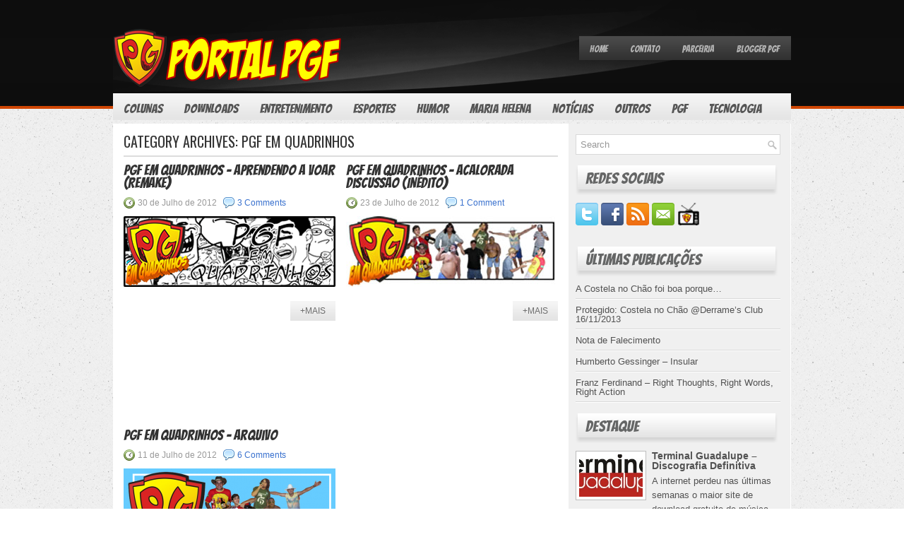

--- FILE ---
content_type: text/html; charset=UTF-8
request_url: http://portalpgf.com/category/pgf/pgfquadrinhos/
body_size: 56572
content:
 <!DOCTYPE html PUBLIC "-//W3C//DTD XHTML 1.0 Transitional//EN" "http://www.w3.org/TR/xhtml1/DTD/xhtml1-transitional.dtd"><html xmlns="http://www.w3.org/1999/xhtml" lang="pt-PT" xmlns:fb="http://www.facebook.com/2008/fbml" xmlns:og="http://opengraphprotocol.org/schema/">
<head profile="http://gmpg.org/xfn/11">
<meta http-equiv="Content-Type" content="text/html; charset=UTF-8" />
<title>PGF Em Quadrinhos | Portal PGF</title>
<link rel="stylesheet" href="http://portalpgf.com/wordpress/wp-content/themes/SuvZone/lib/css/reset.css" type="text/css" media="screen, projection" />
<link rel="stylesheet" href="http://portalpgf.com/wordpress/wp-content/themes/SuvZone/lib/css/defaults.css" type="text/css" media="screen, projection" />
<!--[if lt IE 8]><link rel="stylesheet" href="http://portalpgf.com/wordpress/wp-content/themes/SuvZone/lib/css/ie.css" type="text/css" media="screen, projection" /><![endif]-->

<link rel="stylesheet" href="http://portalpgf.com/wordpress/wp-content/themes/SuvZone/style.css" type="text/css" media="screen, projection" />

<link rel="alternate" type="application/rss+xml" title="Feed de categorias Portal PGF &raquo; PGF em Quadrinhos" href="http://portalpgf.com/category/pgf/pgfquadrinhos/feed/" />
<link rel='stylesheet' id='fbSEOStylesheet-css'  href='http://portalpgf.com/wordpress/wp-content/plugins/seo-facebook-comments/assets/fbseo-style.css?ver=3.9.40' type='text/css' media='all' />
<link rel='stylesheet' id='fbSEOwpcomments-css'  href='http://portalpgf.com/wordpress/wp-content/plugins/seo-facebook-comments/assets/wpcomments.css?ver=3.9.40' type='text/css' media='all' />
<script type='text/javascript' src='http://portalpgf.com/wordpress/wp-includes/js/jquery/jquery.js?ver=1.11.0'></script>
<script type='text/javascript' src='http://portalpgf.com/wordpress/wp-includes/js/jquery/jquery-migrate.min.js?ver=1.2.1'></script>
<script type='text/javascript' src='http://portalpgf.com/wordpress/wp-content/themes/SuvZone/lib/js/superfish.js?ver=3.9.40'></script>
<link rel="EditURI" type="application/rsd+xml" title="RSD" href="http://portalpgf.com/wordpress/xmlrpc.php?rsd" />
<link rel="wlwmanifest" type="application/wlwmanifest+xml" href="http://portalpgf.com/wordpress/wp-includes/wlwmanifest.xml" /> 

<link rel="shortcut icon" href="http://portalpgf.com/wordpress/wp-content/uploads/2012/07/favicon.ico" type="image/x-icon" />
<link rel="alternate" type="application/rss+xml" title="Portal PGF RSS Feed" href="http://portalpgf.com/feed/" />
<link rel="pingback" href="http://portalpgf.com/wordpress/xmlrpc.php" />

<!-- All in One SEO Pack 2.0.2 by Michael Torbert of Semper Fi Web Design[385,424] -->
<link rel="canonical" href="http://portalpgf.com/category/pgf/pgfquadrinhos/" />
<!-- /all in one seo pack -->

<meta property="og:image" content="http://portalpgf.com/wordpress/wp-content/uploads/2012/07/pgfQuadrinhos-150x100.png" />


</head>

<body class="archive category category-pgfquadrinhos category-21">

<script type="text/javascript">

  var _gaq = _gaq || [];
  _gaq.push(['_setAccount', 'UA-33478013-1']);
  _gaq.push(['_trackPageview']);

  (function() {
    var ga = document.createElement('script'); ga.type = 'text/javascript'; ga.async = true;
    ga.src = ('https:' == document.location.protocol ? 'https://ssl' : 'http://www') + '.google-analytics.com/ga.js';
    var s = document.getElementsByTagName('script')[0]; s.parentNode.insertBefore(ga, s);
  })();

</script>


<div id="wrapper">

<div id="container">

    <div id="header">
    
        <div class="logo">
         
            <a href="http://portalpgf.com"><img src="http://portalpgf.com/wordpress/wp-content/uploads/2012/07/logoPortal.png" alt="Portal PGF" title="Portal PGF" /></a>
         
        </div><!-- .logo -->

        <div class="header-right">
                            <div class="clearfix">
                    			        <div class="menu-primary-container">
			<ul class="menus menu-primary">
                <li ><a href="http://portalpgf.com">Home</a></li>
				<li class="page_item page-item-9"><a href="http://portalpgf.com/contato/">Contato</a></li>
<li class="page_item page-item-13"><a href="http://portalpgf.com/parceiria/">Parceiria</a></li>
<li class="page_item page-item-15"><a href="http://portalpgf.com/blogger-pgf/">Blogger PGF</a></li>
			</ul>
		</div>
                      <!--.primary menu--> 	
                        </div>
                    </div><!-- .header-right -->
        
    </div><!-- #header -->
    
            <div class="clearfix">
            			        <div class="menu-secondary-container">
			<ul class="menus menu-secondary">
					<li class="cat-item cat-item-1"><a href="http://portalpgf.com/category/colunas/" title="Ver todos os artigos arquivados em Colunas">Colunas</a>
<ul class='children'>
	<li class="cat-item cat-item-3"><a href="http://portalpgf.com/category/colunas/colaboradores/" title="Ver todos os artigos arquivados em Colaboradores">Colaboradores</a>
	<ul class='children'>
	<li class="cat-item cat-item-6"><a href="http://portalpgf.com/category/colunas/colaboradores/diego/" title="Ver todos os artigos arquivados em Diego_MH">Diego_MH</a>
</li>
	<li class="cat-item cat-item-10"><a href="http://portalpgf.com/category/colunas/colaboradores/godines/" title="Ver todos os artigos arquivados em Godines">Godines</a>
</li>
	<li class="cat-item cat-item-8"><a href="http://portalpgf.com/category/colunas/colaboradores/jeffao/" title="Ver todos os artigos arquivados em Jeffão">Jeffão</a>
</li>
	<li class="cat-item cat-item-29"><a href="http://portalpgf.com/category/colunas/colaboradores/leo/" title="Ver todos os artigos arquivados em Leo">Leo</a>
</li>
	<li class="cat-item cat-item-9"><a href="http://portalpgf.com/category/colunas/colaboradores/marcelo/" title="Ver todos os artigos arquivados em Marcelo">Marcelo</a>
</li>
	<li class="cat-item cat-item-59"><a href="http://portalpgf.com/category/colunas/colaboradores/marcos/" title="Ver todos os artigos arquivados em Marcos">Marcos</a>
</li>
	<li class="cat-item cat-item-25"><a href="http://portalpgf.com/category/colunas/colaboradores/milena/" title="Ver todos os artigos arquivados em Milena">Milena</a>
</li>
	<li class="cat-item cat-item-7"><a href="http://portalpgf.com/category/colunas/colaboradores/milico/" title="Ver todos os artigos arquivados em Milico">Milico</a>
</li>
	<li class="cat-item cat-item-26"><a href="http://portalpgf.com/category/colunas/colaboradores/sergim/" title="Ver todos os artigos arquivados em Sergim">Sergim</a>
</li>
	<li class="cat-item cat-item-5"><a href="http://portalpgf.com/category/colunas/colaboradores/torremo/" title="Ver todos os artigos arquivados em Torremo_MH">Torremo_MH</a>
</li>
	</ul>
</li>
	<li class="cat-item cat-item-42"><a href="http://portalpgf.com/category/colunas/cozinhando-com-o-power-guido/" title="Ver todos os artigos arquivados em Cozinhando com o Power Guido">Cozinhando com o Power Guido</a>
</li>
	<li class="cat-item cat-item-58"><a href="http://portalpgf.com/category/colunas/fisicamente-falando/" title="Ver todos os artigos arquivados em Fisicamente Falando">Fisicamente Falando</a>
</li>
	<li class="cat-item cat-item-46"><a href="http://portalpgf.com/category/colunas/posts-blog-pgf/" title="Ver todos os artigos arquivados em Grandes Posts do Blogger PGF">Grandes Posts do Blogger PGF</a>
</li>
	<li class="cat-item cat-item-4"><a href="http://portalpgf.com/category/colunas/torremagens/" title="Ver todos os artigos arquivados em Torremagens">Torremagens</a>
</li>
</ul>
</li>
	<li class="cat-item cat-item-68"><a href="http://portalpgf.com/category/downloads/" title="Ver todos os artigos arquivados em Downloads">Downloads</a>
<ul class='children'>
	<li class="cat-item cat-item-230"><a href="http://portalpgf.com/category/downloads/app-celulares/" title="Ver todos os artigos arquivados em App Celulares">App Celulares</a>
</li>
	<li class="cat-item cat-item-128"><a href="http://portalpgf.com/category/downloads/filmes/" title="Ver todos os artigos arquivados em Filmes">Filmes</a>
</li>
	<li class="cat-item cat-item-69"><a href="http://portalpgf.com/category/downloads/musicas/" title="Ver todos os artigos arquivados em Músicas">Músicas</a>
</li>
	<li class="cat-item cat-item-125"><a href="http://portalpgf.com/category/downloads/programas/" title="Ver todos os artigos arquivados em Programas">Programas</a>
</li>
</ul>
</li>
	<li class="cat-item cat-item-11"><a href="http://portalpgf.com/category/entretenimento/" title="Ver todos os artigos arquivados em Entretenimento">Entretenimento</a>
<ul class='children'>
	<li class="cat-item cat-item-12"><a href="http://portalpgf.com/category/entretenimento/cinema/" title="Ver todos os artigos arquivados em Cinema">Cinema</a>
</li>
	<li class="cat-item cat-item-166"><a href="http://portalpgf.com/category/entretenimento/curiosidades/" title="Ver todos os artigos arquivados em Curiosidades">Curiosidades</a>
</li>
	<li class="cat-item cat-item-60"><a href="http://portalpgf.com/category/entretenimento/games/" title="Ver todos os artigos arquivados em Games">Games</a>
</li>
	<li class="cat-item cat-item-13"><a href="http://portalpgf.com/category/entretenimento/livros-hqs/" title="Ver todos os artigos arquivados em Livros &amp; HQs">Livros &amp; HQs</a>
</li>
	<li class="cat-item cat-item-14"><a href="http://portalpgf.com/category/entretenimento/musica/" title="Ver todos os artigos arquivados em Música">Música</a>
	<ul class='children'>
	<li class="cat-item cat-item-30"><a href="http://portalpgf.com/category/entretenimento/musica/rock-in-pgf/" title="Ver todos os artigos arquivados em Iniciativa Rock in PGF">Iniciativa Rock in PGF</a>
</li>
	<li class="cat-item cat-item-67"><a href="http://portalpgf.com/category/entretenimento/musica/pgf-in-rock/" title="Ver todos os artigos arquivados em PGF in Rock">PGF in Rock</a>
</li>
	</ul>
</li>
	<li class="cat-item cat-item-132"><a href="http://portalpgf.com/category/entretenimento/videos/" title="Ver todos os artigos arquivados em Vídeos">Vídeos</a>
</li>
</ul>
</li>
	<li class="cat-item cat-item-15"><a href="http://portalpgf.com/category/esportes/" title="Ver todos os artigos arquivados em Esportes">Esportes</a>
<ul class='children'>
	<li class="cat-item cat-item-17"><a href="http://portalpgf.com/category/esportes/f1/" title="Ver todos os artigos arquivados em Fórmula 1">Fórmula 1</a>
</li>
	<li class="cat-item cat-item-16"><a href="http://portalpgf.com/category/esportes/futebol/" title="Ver todos os artigos arquivados em Futebol">Futebol</a>
</li>
</ul>
</li>
	<li class="cat-item cat-item-45"><a href="http://portalpgf.com/category/humor/" title="Ver todos os artigos arquivados em Humor">Humor</a>
</li>
	<li class="cat-item cat-item-18"><a href="http://portalpgf.com/category/mariahelena/" title="Ver todos os artigos arquivados em Maria Helena">Maria Helena</a>
</li>
	<li class="cat-item cat-item-23"><a href="http://portalpgf.com/category/noticias/" title="Ver todos os artigos arquivados em Notícias">Notícias</a>
<ul class='children'>
	<li class="cat-item cat-item-179"><a href="http://portalpgf.com/category/noticias/concursos/" title="Ver todos os artigos arquivados em Concursos">Concursos</a>
</li>
</ul>
</li>
	<li class="cat-item cat-item-75"><a href="http://portalpgf.com/category/outros/" title="Ver todos os artigos arquivados em Outros">Outros</a>
</li>
	<li class="cat-item cat-item-19 current-cat-parent"><a href="http://portalpgf.com/category/pgf/" title="Ver todos os artigos arquivados em PGF">PGF</a>
<ul class='children'>
	<li class="cat-item cat-item-21 current-cat"><a href="http://portalpgf.com/category/pgf/pgfquadrinhos/" title="Ver todos os artigos arquivados em PGF em Quadrinhos">PGF em Quadrinhos</a>
</li>
	<li class="cat-item cat-item-22"><a href="http://portalpgf.com/category/pgf/pgftv/" title="Ver todos os artigos arquivados em PGF TV">PGF TV</a>
</li>
</ul>
</li>
	<li class="cat-item cat-item-20"><a href="http://portalpgf.com/category/tecnologia/" title="Ver todos os artigos arquivados em Tecnologia">Tecnologia</a>
<ul class='children'>
	<li class="cat-item cat-item-24"><a href="http://portalpgf.com/category/tecnologia/tutoriais/" title="Ver todos os artigos arquivados em Tutoriais">Tutoriais</a>
</li>
</ul>
</li>
			</ul>
		</div>
                      <!--.secondary menu--> 	
                </div>
    
    <div id="main">
    
            
        <div id="content">
        
                    
            <h2 class="page-title">Category Archives: <span>PGF em Quadrinhos</span></h2>
            
            <div class="post-wrap clearfix">    
    <div class="post-488 post type-post status-publish format-standard has-post-thumbnail hentry category-humor category-pgfquadrinhos category-torremo tag-memes tag-quadrinhos post post-box clearfix" id="post-488">
    
        <h2 class="title"><a href="http://portalpgf.com/pgf-em-quadrinhos-aprendendo-a-voar-remake/" title="Permalink to PGF em Quadrinhos &#8211; Aprendendo a Voar (Remake)" rel="bookmark">PGF em Quadrinhos &#8211; Aprendendo a Voar (Remake)</a></h2>
        
        <div class="postmeta-primary">

            <span class="meta_date">30 de Julho de 2012</span>
            
             &nbsp; <span class="meta_comments"><a href="http://portalpgf.com/pgf-em-quadrinhos-aprendendo-a-voar-remake/#comments" title="Comentário em PGF em Quadrinhos &#8211; Aprendendo a Voar (Remake)">3 Comments</a></span> 
        </div>
        
        <div class="entry clearfix">
            
                                <div class="featured-image-container"><a href="http://portalpgf.com/pgf-em-quadrinhos-aprendendo-a-voar-remake/"><img width="300" height="100" src="http://portalpgf.com/wordpress/wp-content/uploads/2012/07/pgfQuadrinhos.png" class="attachment-medium wp-post-image" alt="PGF em Quadrinhos" /></a></div>             <p>
                             </p>

        </div>
        
                <div class="readmore">
            <a href="http://portalpgf.com/pgf-em-quadrinhos-aprendendo-a-voar-remake/#more-488" title="Permalink to PGF em Quadrinhos &#8211; Aprendendo a Voar (Remake)" rel="bookmark">+MAIS</a>
        </div>
                
    </div><!-- Post ID 488 -->    
    <div class="post-101 post type-post status-publish format-standard has-post-thumbnail hentry category-humor category-pgfquadrinhos category-torremo tag-memes tag-quadrinhos post post-box clearfix" id="post-101">
    
        <h2 class="title"><a href="http://portalpgf.com/pgf-em-quadrinhos-acalorada-discussao-inedito/" title="Permalink to PGF em Quadrinhos &#8211; Acalorada Discussão (Inédito)" rel="bookmark">PGF em Quadrinhos &#8211; Acalorada Discussão (Inédito)</a></h2>
        
        <div class="postmeta-primary">

            <span class="meta_date">23 de Julho de 2012</span>
            
             &nbsp; <span class="meta_comments"><a href="http://portalpgf.com/pgf-em-quadrinhos-acalorada-discussao-inedito/#comments" title="Comentário em PGF em Quadrinhos &#8211; Acalorada Discussão (Inédito)">1 Comment</a></span> 
        </div>
        
        <div class="entry clearfix">
            
                                <div class="featured-image-container"><a href="http://portalpgf.com/pgf-em-quadrinhos-acalorada-discussao-inedito/"><img width="300" height="100" src="http://portalpgf.com/wordpress/wp-content/uploads/2012/07/quadrinhos300.jpg" class="attachment-medium wp-post-image" alt="quadrinhos300" /></a></div>             <p>
                             </p>

        </div>
        
                <div class="readmore">
            <a href="http://portalpgf.com/pgf-em-quadrinhos-acalorada-discussao-inedito/#more-101" title="Permalink to PGF em Quadrinhos &#8211; Acalorada Discussão (Inédito)" rel="bookmark">+MAIS</a>
        </div>
                
    </div><!-- Post ID 101 --></div><div class="post-wrap clearfix">    
    <div class="post-20 post type-post status-publish format-standard has-post-thumbnail hentry category-humor category-pgfquadrinhos category-torremo tag-quadrinhos post post-box clearfix" id="post-20">
    
        <h2 class="title"><a href="http://portalpgf.com/pgf-em-quadrinhos-arquivo/" title="Permalink to PGF em Quadrinhos &#8211; Arquivo" rel="bookmark">PGF em Quadrinhos &#8211; Arquivo</a></h2>
        
        <div class="postmeta-primary">

            <span class="meta_date">11 de Julho de 2012</span>
            
             &nbsp; <span class="meta_comments"><a href="http://portalpgf.com/pgf-em-quadrinhos-arquivo/#comments" title="Comentário em PGF em Quadrinhos &#8211; Arquivo">6 Comments</a></span> 
        </div>
        
        <div class="entry clearfix">
            
                                <div class="featured-image-container"><a href="http://portalpgf.com/pgf-em-quadrinhos-arquivo/"><img width="300" height="132" src="http://portalpgf.com/wordpress/wp-content/uploads/2012/07/PGF-em-Quadrinhos-300x132.png" class="attachment-medium wp-post-image" alt="PGF em Quadrinhos" /></a></div>             <p>
                Aqui encontra-se o acervo de todos os PGF em quadrinhos publicados no Blogger PGF. &nbsp;             </p>

        </div>
        
                <div class="readmore">
            <a href="http://portalpgf.com/pgf-em-quadrinhos-arquivo/#more-20" title="Permalink to PGF em Quadrinhos &#8211; Arquivo" rel="bookmark">+MAIS</a>
        </div>
                
    </div><!-- Post ID 20 --></div>            
                    
        </div><!-- #content -->
    
        
<div id="sidebar-primary">

    <ul class="widget-container"><li id="search-2" class="widget widget_search"> 
<div id="search" title="Type and hit enter">
    <form method="get" id="searchform" action="http://portalpgf.com/"> 
        <input type="text" value="Search" 
            name="s" id="s"  onblur="if (this.value == '')  {this.value = 'Search';}"  
            onfocus="if (this.value == 'Search') {this.value = '';}" 
        />
    </form>
</div><!-- #search --></li></ul>            <ul class="widget-container"><li class="social-profiles-widget">
             <h3 class="widgettitle">Redes Sociais</h3> <a href="http://twitter.com/Torremo_MH" target="_blank"><img title="Twitter" alt="Twitter" src="http://portalpgf.com/wordpress/wp-content/themes/SuvZone/images/social-profiles/twitter.png" /></a><a href="http://www.facebook.com/pages/Portal-PGF/135268616612636" target="_blank"><img title="Facebook" alt="Facebook" src="http://portalpgf.com/wordpress/wp-content/themes/SuvZone/images/social-profiles/facebook.png" /></a><a href="http://feeds.feedburner.com/PortalPgf" target="_blank"><img title="RSS Feed" alt="RSS Feed" src="http://portalpgf.com/wordpress/wp-content/themes/SuvZone/images/social-profiles/rss.png" /></a><a href="mailto:torremo_mh@portalpgf.com" target="_blank"><img title="Email" alt="Email" src="http://portalpgf.com/wordpress/wp-content/themes/SuvZone/images/social-profiles/email.png" /></a><a href="http://www.youtube.com/user/PortalPGF" target="_blank"><img title="YouTube" alt="YouTube" src="http://portalpgf.com/wordpress/wp-content/uploads/2012/07/pgftv32.png" /></a>            </li></ul>
                    <ul class="widget-container"><li class="facebook-widget">
                    <div id="fb-root"></div>
            <script>(function(d, s, id) {
              var js, fjs = d.getElementsByTagName(s)[0];
              if (d.getElementById(id)) {return;}
              js = d.createElement(s); js.id = id;
              js.src = "//connect.facebook.net/en_US/all.js#xfbml=1";
              fjs.parentNode.insertBefore(js, fjs);
            }(document, 'script', 'facebook-jssdk'));</script>
            <div class="fb-like-box" data-href="http://www.facebook.com/pages/Portal-PGF/135268616612636" data-width="292" data-height="260" data-colorscheme="light" data-show-faces="true" data-stream="false" data-header="false" data-border-color="#ffffff"></div>
            
        </li></ul>
     		<ul class="widget-container"><li id="recent-posts-2" class="widget widget_recent_entries">		<h3 class="widgettitle">Últimas publicações</h3>		<ul>
					<li>
				<a href="http://portalpgf.com/a-costela-no-chao-foi-boa-porque/">A Costela no Chão foi boa porque&#8230;</a>
						</li>
					<li>
				<a href="http://portalpgf.com/costela/">Protegido: Costela no Chão @Derrame&#8217;s Club 16/11/2013</a>
						</li>
					<li>
				<a href="http://portalpgf.com/nota-de-falecimento/">Nota de Falecimento</a>
						</li>
					<li>
				<a href="http://portalpgf.com/humberto-gessinger-insular/">Humberto Gessinger &#8211; Insular</a>
						</li>
					<li>
				<a href="http://portalpgf.com/franz-ferdinand-right-thoughts-right-words-right-action/">Franz Ferdinand &#8211; Right Thoughts, Right Words, Right Action</a>
						</li>
				</ul>
		</li></ul>        <ul class="widget-container"><li class="posts-widget">
             <h3 class="widgettitle">Destaque</h3>             <ul>
        	                    <li class="clearfix">
                        <a href="http://portalpgf.com/terminal-guadalupe-discografia/"><img width="90" height="60" src="http://portalpgf.com/wordpress/wp-content/uploads/2013/05/tg300-150x100.jpg" class="posts-widget-featured-image alignleft wp-post-image" alt="Terminal Guadalupe" /></a>                          <h3 class="posts-widgettitle"><a href="http://portalpgf.com/terminal-guadalupe-discografia/" rel="bookmark" title="Terminal Guadalupe &#8211; Discografia Definitiva">Terminal Guadalupe &#8211; Discografia Definitiva</a></h3>                        <div class="posts-widget-entry">A internet perdeu nas últimas semanas o maior site de download gratuito de música independente brasileira, o Trama Virtual. Com                                </div>                    </li>
                                    <li class="clearfix">
                        <a href="http://portalpgf.com/naming-rights-no-futebol/"><img width="90" height="60" src="http://portalpgf.com/wordpress/wp-content/uploads/2012/08/Sem-título-150x100.jpg" class="posts-widget-featured-image alignleft wp-post-image" alt="Sem título" /></a>                          <h3 class="posts-widgettitle"><a href="http://portalpgf.com/naming-rights-no-futebol/" rel="bookmark" title="Naming Rights no futebol">Naming Rights no futebol</a></h3>                        <div class="posts-widget-entry">Os Direitos de Nome Antes de falarmos sobre o uso do Naming Rights no futebol, vamos entender o que é                                </div>                    </li>
                                    <li class="clearfix">
                        <a href="http://portalpgf.com/hq-ex-machina/"><img width="90" height="60" src="http://portalpgf.com/wordpress/wp-content/uploads/2012/08/ex-machina300-150x100.jpg" class="posts-widget-featured-image alignleft wp-post-image" alt="ex-machina300" /></a>                          <h3 class="posts-widgettitle"><a href="http://portalpgf.com/hq-ex-machina/" rel="bookmark" title="HQ: EX MACHINA">HQ: EX MACHINA</a></h3>                        <div class="posts-widget-entry">“A ficção nos permite deslizar para dentro dessas outras cabeças, para esses outros lugares, e olhar através de outros olhos.                                </div>                    </li>
                            </ul>
        </li></ul>
        	        <ul class="widget-container"><li id="wp-cumulus" class="widget wp_cumulus_widget">							<h3 class="widgettitle">Etiquetas</h3>						<!-- SWFObject embed by Geoff Stearns geoff@deconcept.com http://blog.deconcept.com/swfobject/ --><script type="text/javascript" src="http://portalpgf.com/wordpress/wp-content/plugins/wp-cumulus/swfobject.js"></script><div id="wpcumuluswidgetcontent5727028"><p><a href='http://portalpgf.com/tag/2013/' class='tag-link-93' title='5 tópicos' style='font-size: 13.6pt;'>2013</a>
<a href='http://portalpgf.com/tag/app/' class='tag-link-182' title='2 tópicos' style='font-size: 8pt;'>app</a>
<a href='http://portalpgf.com/tag/automobilismo/' class='tag-link-48' title='16 tópicos' style='font-size: 22pt;'>Automobilismo</a>
<a href='http://portalpgf.com/tag/battle-born/' class='tag-link-72' title='2 tópicos' style='font-size: 8pt;'>Battle Born</a>
<a href='http://portalpgf.com/tag/bolo/' class='tag-link-192' title='2 tópicos' style='font-size: 8pt;'>bolo</a>
<a href='http://portalpgf.com/tag/brasil/' class='tag-link-96' title='3 tópicos' style='font-size: 10.24pt;'>brasil</a>
<a href='http://portalpgf.com/tag/chile/' class='tag-link-97' title='3 tópicos' style='font-size: 10.24pt;'>chile</a>
<a href='http://portalpgf.com/tag/clipe/' class='tag-link-113' title='3 tópicos' style='font-size: 10.24pt;'>clipe</a>
<a href='http://portalpgf.com/tag/concursos-2/' class='tag-link-180' title='5 tópicos' style='font-size: 13.6pt;'>concursos</a>
<a href='http://portalpgf.com/tag/culinaria/' class='tag-link-40' title='14 tópicos' style='font-size: 21.066666666667pt;'>culinária</a>
<a href='http://portalpgf.com/tag/curiosidades-2/' class='tag-link-168' title='2 tópicos' style='font-size: 8pt;'>curiosidades</a>
<a href='http://portalpgf.com/tag/destaques/' class='tag-link-83' title='3 tópicos' style='font-size: 10.24pt;'>Destaques</a>
<a href='http://portalpgf.com/tag/dos/' class='tag-link-215' title='2 tópicos' style='font-size: 8pt;'>Dos</a>
<a href='http://portalpgf.com/tag/download/' class='tag-link-110' title='12 tópicos' style='font-size: 19.76pt;'>download</a>
<a href='http://portalpgf.com/tag/fail/' class='tag-link-76' title='2 tópicos' style='font-size: 8pt;'>fail</a>
<a href='http://portalpgf.com/tag/felipe-massa/' class='tag-link-201' title='2 tópicos' style='font-size: 8pt;'>Felipe Massa</a>
<a href='http://portalpgf.com/tag/filme/' class='tag-link-172' title='3 tópicos' style='font-size: 10.24pt;'>filme</a>
<a href='http://portalpgf.com/tag/franz-ferdinand/' class='tag-link-98' title='2 tópicos' style='font-size: 8pt;'>Franz Ferdinand</a>
<a href='http://portalpgf.com/tag/formula-1/' class='tag-link-297' title='3 tópicos' style='font-size: 10.24pt;'>Fórmula 1</a>
<a href='http://portalpgf.com/tag/formula-1-2012/' class='tag-link-47' title='13 tópicos' style='font-size: 20.506666666667pt;'>Fórmula 1 2012</a>
<a href='http://portalpgf.com/tag/green-day/' class='tag-link-213' title='2 tópicos' style='font-size: 8pt;'>Green Day</a>
<a href='http://portalpgf.com/tag/jenson-button/' class='tag-link-56' title='3 tópicos' style='font-size: 10.24pt;'>Jenson Button</a>
<a href='http://portalpgf.com/tag/lewis-hamilton/' class='tag-link-55' title='5 tópicos' style='font-size: 13.6pt;'>Lewis Hamilton</a>
<a href='http://portalpgf.com/tag/lollapalooza/' class='tag-link-94' title='3 tópicos' style='font-size: 10.24pt;'>lollapalooza</a>
<a href='http://portalpgf.com/tag/lollapaloozabr/' class='tag-link-92' title='2 tópicos' style='font-size: 8pt;'>lollapaloozabr</a>
<a href='http://portalpgf.com/tag/maria-helena-pr/' class='tag-link-148' title='2 tópicos' style='font-size: 8pt;'>maria helena pr</a>
<a href='http://portalpgf.com/tag/mclaren/' class='tag-link-54' title='6 tópicos' style='font-size: 14.906666666667pt;'>McLaren</a>
<a href='http://portalpgf.com/tag/meme/' class='tag-link-78' title='2 tópicos' style='font-size: 8pt;'>meme</a>
<a href='http://portalpgf.com/tag/memes/' class='tag-link-28' title='4 tópicos' style='font-size: 12.106666666667pt;'>memes</a>
<a href='http://portalpgf.com/tag/morumbi/' class='tag-link-34' title='2 tópicos' style='font-size: 8pt;'>morumbi</a>
<a href='http://portalpgf.com/tag/muse/' class='tag-link-31' title='2 tópicos' style='font-size: 8pt;'>Muse</a>
<a href='http://portalpgf.com/tag/musica-2/' class='tag-link-111' title='3 tópicos' style='font-size: 10.24pt;'>musica</a>
<a href='http://portalpgf.com/tag/nevilton/' class='tag-link-109' title='4 tópicos' style='font-size: 12.106666666667pt;'>nevilton</a>
<a href='http://portalpgf.com/tag/neymar/' class='tag-link-101' title='2 tópicos' style='font-size: 8pt;'>Neymar</a>
<a href='http://portalpgf.com/tag/pearl-jam/' class='tag-link-105' title='2 tópicos' style='font-size: 8pt;'>pearl jam</a>
<a href='http://portalpgf.com/tag/porcada/' class='tag-link-82' title='2 tópicos' style='font-size: 8pt;'>porcada</a>
<a href='http://portalpgf.com/tag/quadrinhos/' class='tag-link-27' title='6 tópicos' style='font-size: 14.906666666667pt;'>quadrinhos</a>
<a href='http://portalpgf.com/tag/receita/' class='tag-link-44' title='14 tópicos' style='font-size: 21.066666666667pt;'>receita</a>
<a href='http://portalpgf.com/tag/ronaldinho/' class='tag-link-53' title='2 tópicos' style='font-size: 8pt;'>ronaldinho</a>
<a href='http://portalpgf.com/tag/seedorf/' class='tag-link-51' title='2 tópicos' style='font-size: 8pt;'>seedorf</a>
<a href='http://portalpgf.com/tag/tempos-de-maracuja/' class='tag-link-112' title='3 tópicos' style='font-size: 10.24pt;'>tempos de maracuja</a>
<a href='http://portalpgf.com/tag/the-killers/' class='tag-link-70' title='3 tópicos' style='font-size: 10.24pt;'>The Killers</a>
<a href='http://portalpgf.com/tag/uno/' class='tag-link-214' title='2 tópicos' style='font-size: 8pt;'>Uno</a>
<a href='http://portalpgf.com/tag/vice/' class='tag-link-119' title='2 tópicos' style='font-size: 8pt;'>vice</a>
<a href='http://portalpgf.com/tag/williams/' class='tag-link-298' title='3 tópicos' style='font-size: 10.24pt;'>Williams</a></p><p>WP Cumulus Flash tag cloud by <a href="http://www.roytanck.com" rel="nofollow">Roy Tanck</a> requires <a href="http://www.macromedia.com/go/getflashplayer">Flash Player</a> 9 or better.</p></div><script type="text/javascript">var widget_so6931434 = new SWFObject("http://portalpgf.com/wordpress/wp-content/plugins/wp-cumulus/tagcloud.swf?r=7293584", "tagcloudflash", "285", "285", "9", "#f0f0f0");widget_so6931434.addParam("allowScriptAccess", "always");widget_so6931434.addVariable("tcolor", "0x333333");widget_so6931434.addVariable("tcolor2", "0x333333");widget_so6931434.addVariable("hicolor", "0x000000");widget_so6931434.addVariable("tspeed", "100");widget_so6931434.addVariable("distr", "true");widget_so6931434.addVariable("mode", "tags");widget_so6931434.addVariable("tagcloud", "%3Ctags%3E%3Ca+href%3D%27http%3A%2F%2Fportalpgf.com%2Ftag%2F2013%2F%27+class%3D%27tag-link-93%27+title%3D%275+t%C3%B3picos%27+style%3D%27font-size%3A+13.6pt%3B%27%3E2013%3C%2Fa%3E%0A%3Ca+href%3D%27http%3A%2F%2Fportalpgf.com%2Ftag%2Fapp%2F%27+class%3D%27tag-link-182%27+title%3D%272+t%C3%B3picos%27+style%3D%27font-size%3A+8pt%3B%27%3Eapp%3C%2Fa%3E%0A%3Ca+href%3D%27http%3A%2F%2Fportalpgf.com%2Ftag%2Fautomobilismo%2F%27+class%3D%27tag-link-48%27+title%3D%2716+t%C3%B3picos%27+style%3D%27font-size%3A+22pt%3B%27%3EAutomobilismo%3C%2Fa%3E%0A%3Ca+href%3D%27http%3A%2F%2Fportalpgf.com%2Ftag%2Fbattle-born%2F%27+class%3D%27tag-link-72%27+title%3D%272+t%C3%B3picos%27+style%3D%27font-size%3A+8pt%3B%27%3EBattle+Born%3C%2Fa%3E%0A%3Ca+href%3D%27http%3A%2F%2Fportalpgf.com%2Ftag%2Fbolo%2F%27+class%3D%27tag-link-192%27+title%3D%272+t%C3%B3picos%27+style%3D%27font-size%3A+8pt%3B%27%3Ebolo%3C%2Fa%3E%0A%3Ca+href%3D%27http%3A%2F%2Fportalpgf.com%2Ftag%2Fbrasil%2F%27+class%3D%27tag-link-96%27+title%3D%273+t%C3%B3picos%27+style%3D%27font-size%3A+10.24pt%3B%27%3Ebrasil%3C%2Fa%3E%0A%3Ca+href%3D%27http%3A%2F%2Fportalpgf.com%2Ftag%2Fchile%2F%27+class%3D%27tag-link-97%27+title%3D%273+t%C3%B3picos%27+style%3D%27font-size%3A+10.24pt%3B%27%3Echile%3C%2Fa%3E%0A%3Ca+href%3D%27http%3A%2F%2Fportalpgf.com%2Ftag%2Fclipe%2F%27+class%3D%27tag-link-113%27+title%3D%273+t%C3%B3picos%27+style%3D%27font-size%3A+10.24pt%3B%27%3Eclipe%3C%2Fa%3E%0A%3Ca+href%3D%27http%3A%2F%2Fportalpgf.com%2Ftag%2Fconcursos-2%2F%27+class%3D%27tag-link-180%27+title%3D%275+t%C3%B3picos%27+style%3D%27font-size%3A+13.6pt%3B%27%3Econcursos%3C%2Fa%3E%0A%3Ca+href%3D%27http%3A%2F%2Fportalpgf.com%2Ftag%2Fculinaria%2F%27+class%3D%27tag-link-40%27+title%3D%2714+t%C3%B3picos%27+style%3D%27font-size%3A+21.066666666667pt%3B%27%3Eculin%C3%A1ria%3C%2Fa%3E%0A%3Ca+href%3D%27http%3A%2F%2Fportalpgf.com%2Ftag%2Fcuriosidades-2%2F%27+class%3D%27tag-link-168%27+title%3D%272+t%C3%B3picos%27+style%3D%27font-size%3A+8pt%3B%27%3Ecuriosidades%3C%2Fa%3E%0A%3Ca+href%3D%27http%3A%2F%2Fportalpgf.com%2Ftag%2Fdestaques%2F%27+class%3D%27tag-link-83%27+title%3D%273+t%C3%B3picos%27+style%3D%27font-size%3A+10.24pt%3B%27%3EDestaques%3C%2Fa%3E%0A%3Ca+href%3D%27http%3A%2F%2Fportalpgf.com%2Ftag%2Fdos%2F%27+class%3D%27tag-link-215%27+title%3D%272+t%C3%B3picos%27+style%3D%27font-size%3A+8pt%3B%27%3EDos%3C%2Fa%3E%0A%3Ca+href%3D%27http%3A%2F%2Fportalpgf.com%2Ftag%2Fdownload%2F%27+class%3D%27tag-link-110%27+title%3D%2712+t%C3%B3picos%27+style%3D%27font-size%3A+19.76pt%3B%27%3Edownload%3C%2Fa%3E%0A%3Ca+href%3D%27http%3A%2F%2Fportalpgf.com%2Ftag%2Ffail%2F%27+class%3D%27tag-link-76%27+title%3D%272+t%C3%B3picos%27+style%3D%27font-size%3A+8pt%3B%27%3Efail%3C%2Fa%3E%0A%3Ca+href%3D%27http%3A%2F%2Fportalpgf.com%2Ftag%2Ffelipe-massa%2F%27+class%3D%27tag-link-201%27+title%3D%272+t%C3%B3picos%27+style%3D%27font-size%3A+8pt%3B%27%3EFelipe+Massa%3C%2Fa%3E%0A%3Ca+href%3D%27http%3A%2F%2Fportalpgf.com%2Ftag%2Ffilme%2F%27+class%3D%27tag-link-172%27+title%3D%273+t%C3%B3picos%27+style%3D%27font-size%3A+10.24pt%3B%27%3Efilme%3C%2Fa%3E%0A%3Ca+href%3D%27http%3A%2F%2Fportalpgf.com%2Ftag%2Ffranz-ferdinand%2F%27+class%3D%27tag-link-98%27+title%3D%272+t%C3%B3picos%27+style%3D%27font-size%3A+8pt%3B%27%3EFranz+Ferdinand%3C%2Fa%3E%0A%3Ca+href%3D%27http%3A%2F%2Fportalpgf.com%2Ftag%2Fformula-1%2F%27+class%3D%27tag-link-297%27+title%3D%273+t%C3%B3picos%27+style%3D%27font-size%3A+10.24pt%3B%27%3EF%C3%B3rmula+1%3C%2Fa%3E%0A%3Ca+href%3D%27http%3A%2F%2Fportalpgf.com%2Ftag%2Fformula-1-2012%2F%27+class%3D%27tag-link-47%27+title%3D%2713+t%C3%B3picos%27+style%3D%27font-size%3A+20.506666666667pt%3B%27%3EF%C3%B3rmula+1+2012%3C%2Fa%3E%0A%3Ca+href%3D%27http%3A%2F%2Fportalpgf.com%2Ftag%2Fgreen-day%2F%27+class%3D%27tag-link-213%27+title%3D%272+t%C3%B3picos%27+style%3D%27font-size%3A+8pt%3B%27%3EGreen+Day%3C%2Fa%3E%0A%3Ca+href%3D%27http%3A%2F%2Fportalpgf.com%2Ftag%2Fjenson-button%2F%27+class%3D%27tag-link-56%27+title%3D%273+t%C3%B3picos%27+style%3D%27font-size%3A+10.24pt%3B%27%3EJenson+Button%3C%2Fa%3E%0A%3Ca+href%3D%27http%3A%2F%2Fportalpgf.com%2Ftag%2Flewis-hamilton%2F%27+class%3D%27tag-link-55%27+title%3D%275+t%C3%B3picos%27+style%3D%27font-size%3A+13.6pt%3B%27%3ELewis+Hamilton%3C%2Fa%3E%0A%3Ca+href%3D%27http%3A%2F%2Fportalpgf.com%2Ftag%2Flollapalooza%2F%27+class%3D%27tag-link-94%27+title%3D%273+t%C3%B3picos%27+style%3D%27font-size%3A+10.24pt%3B%27%3Elollapalooza%3C%2Fa%3E%0A%3Ca+href%3D%27http%3A%2F%2Fportalpgf.com%2Ftag%2Flollapaloozabr%2F%27+class%3D%27tag-link-92%27+title%3D%272+t%C3%B3picos%27+style%3D%27font-size%3A+8pt%3B%27%3Elollapaloozabr%3C%2Fa%3E%0A%3Ca+href%3D%27http%3A%2F%2Fportalpgf.com%2Ftag%2Fmaria-helena-pr%2F%27+class%3D%27tag-link-148%27+title%3D%272+t%C3%B3picos%27+style%3D%27font-size%3A+8pt%3B%27%3Emaria+helena+pr%3C%2Fa%3E%0A%3Ca+href%3D%27http%3A%2F%2Fportalpgf.com%2Ftag%2Fmclaren%2F%27+class%3D%27tag-link-54%27+title%3D%276+t%C3%B3picos%27+style%3D%27font-size%3A+14.906666666667pt%3B%27%3EMcLaren%3C%2Fa%3E%0A%3Ca+href%3D%27http%3A%2F%2Fportalpgf.com%2Ftag%2Fmeme%2F%27+class%3D%27tag-link-78%27+title%3D%272+t%C3%B3picos%27+style%3D%27font-size%3A+8pt%3B%27%3Ememe%3C%2Fa%3E%0A%3Ca+href%3D%27http%3A%2F%2Fportalpgf.com%2Ftag%2Fmemes%2F%27+class%3D%27tag-link-28%27+title%3D%274+t%C3%B3picos%27+style%3D%27font-size%3A+12.106666666667pt%3B%27%3Ememes%3C%2Fa%3E%0A%3Ca+href%3D%27http%3A%2F%2Fportalpgf.com%2Ftag%2Fmorumbi%2F%27+class%3D%27tag-link-34%27+title%3D%272+t%C3%B3picos%27+style%3D%27font-size%3A+8pt%3B%27%3Emorumbi%3C%2Fa%3E%0A%3Ca+href%3D%27http%3A%2F%2Fportalpgf.com%2Ftag%2Fmuse%2F%27+class%3D%27tag-link-31%27+title%3D%272+t%C3%B3picos%27+style%3D%27font-size%3A+8pt%3B%27%3EMuse%3C%2Fa%3E%0A%3Ca+href%3D%27http%3A%2F%2Fportalpgf.com%2Ftag%2Fmusica-2%2F%27+class%3D%27tag-link-111%27+title%3D%273+t%C3%B3picos%27+style%3D%27font-size%3A+10.24pt%3B%27%3Emusica%3C%2Fa%3E%0A%3Ca+href%3D%27http%3A%2F%2Fportalpgf.com%2Ftag%2Fnevilton%2F%27+class%3D%27tag-link-109%27+title%3D%274+t%C3%B3picos%27+style%3D%27font-size%3A+12.106666666667pt%3B%27%3Enevilton%3C%2Fa%3E%0A%3Ca+href%3D%27http%3A%2F%2Fportalpgf.com%2Ftag%2Fneymar%2F%27+class%3D%27tag-link-101%27+title%3D%272+t%C3%B3picos%27+style%3D%27font-size%3A+8pt%3B%27%3ENeymar%3C%2Fa%3E%0A%3Ca+href%3D%27http%3A%2F%2Fportalpgf.com%2Ftag%2Fpearl-jam%2F%27+class%3D%27tag-link-105%27+title%3D%272+t%C3%B3picos%27+style%3D%27font-size%3A+8pt%3B%27%3Epearl+jam%3C%2Fa%3E%0A%3Ca+href%3D%27http%3A%2F%2Fportalpgf.com%2Ftag%2Fporcada%2F%27+class%3D%27tag-link-82%27+title%3D%272+t%C3%B3picos%27+style%3D%27font-size%3A+8pt%3B%27%3Eporcada%3C%2Fa%3E%0A%3Ca+href%3D%27http%3A%2F%2Fportalpgf.com%2Ftag%2Fquadrinhos%2F%27+class%3D%27tag-link-27%27+title%3D%276+t%C3%B3picos%27+style%3D%27font-size%3A+14.906666666667pt%3B%27%3Equadrinhos%3C%2Fa%3E%0A%3Ca+href%3D%27http%3A%2F%2Fportalpgf.com%2Ftag%2Freceita%2F%27+class%3D%27tag-link-44%27+title%3D%2714+t%C3%B3picos%27+style%3D%27font-size%3A+21.066666666667pt%3B%27%3Ereceita%3C%2Fa%3E%0A%3Ca+href%3D%27http%3A%2F%2Fportalpgf.com%2Ftag%2Fronaldinho%2F%27+class%3D%27tag-link-53%27+title%3D%272+t%C3%B3picos%27+style%3D%27font-size%3A+8pt%3B%27%3Eronaldinho%3C%2Fa%3E%0A%3Ca+href%3D%27http%3A%2F%2Fportalpgf.com%2Ftag%2Fseedorf%2F%27+class%3D%27tag-link-51%27+title%3D%272+t%C3%B3picos%27+style%3D%27font-size%3A+8pt%3B%27%3Eseedorf%3C%2Fa%3E%0A%3Ca+href%3D%27http%3A%2F%2Fportalpgf.com%2Ftag%2Ftempos-de-maracuja%2F%27+class%3D%27tag-link-112%27+title%3D%273+t%C3%B3picos%27+style%3D%27font-size%3A+10.24pt%3B%27%3Etempos+de+maracuja%3C%2Fa%3E%0A%3Ca+href%3D%27http%3A%2F%2Fportalpgf.com%2Ftag%2Fthe-killers%2F%27+class%3D%27tag-link-70%27+title%3D%273+t%C3%B3picos%27+style%3D%27font-size%3A+10.24pt%3B%27%3EThe+Killers%3C%2Fa%3E%0A%3Ca+href%3D%27http%3A%2F%2Fportalpgf.com%2Ftag%2Funo%2F%27+class%3D%27tag-link-214%27+title%3D%272+t%C3%B3picos%27+style%3D%27font-size%3A+8pt%3B%27%3EUno%3C%2Fa%3E%0A%3Ca+href%3D%27http%3A%2F%2Fportalpgf.com%2Ftag%2Fvice%2F%27+class%3D%27tag-link-119%27+title%3D%272+t%C3%B3picos%27+style%3D%27font-size%3A+8pt%3B%27%3Evice%3C%2Fa%3E%0A%3Ca+href%3D%27http%3A%2F%2Fportalpgf.com%2Ftag%2Fwilliams%2F%27+class%3D%27tag-link-298%27+title%3D%273+t%C3%B3picos%27+style%3D%27font-size%3A+10.24pt%3B%27%3EWilliams%3C%2Fa%3E%3C%2Ftags%3E");widget_so6931434.write("wpcumuluswidgetcontent5727028");</script>	        </li></ul>		<ul class="widget-container"><li id="archives-2" class="widget widget_archive"><h3 class="widgettitle">Arquivo</h3>		<ul>
	<li><a href='http://portalpgf.com/2013/11/'>Novembro 2013</a></li>
	<li><a href='http://portalpgf.com/2013/10/'>Outubro 2013</a></li>
	<li><a href='http://portalpgf.com/2013/09/'>Setembro 2013</a></li>
	<li><a href='http://portalpgf.com/2013/08/'>Agosto 2013</a></li>
	<li><a href='http://portalpgf.com/2013/07/'>Julho 2013</a></li>
	<li><a href='http://portalpgf.com/2013/06/'>Junho 2013</a></li>
	<li><a href='http://portalpgf.com/2013/05/'>Maio 2013</a></li>
	<li><a href='http://portalpgf.com/2013/04/'>Abril 2013</a></li>
	<li><a href='http://portalpgf.com/2013/03/'>Março 2013</a></li>
	<li><a href='http://portalpgf.com/2013/01/'>Janeiro 2013</a></li>
	<li><a href='http://portalpgf.com/2012/12/'>Dezembro 2012</a></li>
	<li><a href='http://portalpgf.com/2012/11/'>Novembro 2012</a></li>
	<li><a href='http://portalpgf.com/2012/10/'>Outubro 2012</a></li>
	<li><a href='http://portalpgf.com/2012/09/'>Setembro 2012</a></li>
	<li><a href='http://portalpgf.com/2012/08/'>Agosto 2012</a></li>
	<li><a href='http://portalpgf.com/2012/07/'>Julho 2012</a></li>
		</ul>
</li></ul>    

</div><!-- #sidebar-primary -->        
                
    </div><!-- #main -->
    
    
    <div id="footer-widgets" class="clearfix">
                <div class="footer-widget-box">
            <ul class="widget-container"><li id="categories-2" class="widget widget_categories"><h3 class="widgettitle">Menu</h3>		<ul>
	<li class="cat-item cat-item-230"><a href="http://portalpgf.com/category/downloads/app-celulares/" title="Ver todos os artigos arquivados em App Celulares">App Celulares</a>
</li>
	<li class="cat-item cat-item-12"><a href="http://portalpgf.com/category/entretenimento/cinema/" title="Ver todos os artigos arquivados em Cinema">Cinema</a>
</li>
	<li class="cat-item cat-item-3"><a href="http://portalpgf.com/category/colunas/colaboradores/" title="Ver todos os artigos arquivados em Colaboradores">Colaboradores</a>
</li>
	<li class="cat-item cat-item-1"><a href="http://portalpgf.com/category/colunas/" title="Ver todos os artigos arquivados em Colunas">Colunas</a>
</li>
	<li class="cat-item cat-item-179"><a href="http://portalpgf.com/category/noticias/concursos/" title="Ver todos os artigos arquivados em Concursos">Concursos</a>
</li>
	<li class="cat-item cat-item-42"><a href="http://portalpgf.com/category/colunas/cozinhando-com-o-power-guido/" title="Ver todos os artigos arquivados em Cozinhando com o Power Guido">Cozinhando com o Power Guido</a>
</li>
	<li class="cat-item cat-item-166"><a href="http://portalpgf.com/category/entretenimento/curiosidades/" title="Ver todos os artigos arquivados em Curiosidades">Curiosidades</a>
</li>
	<li class="cat-item cat-item-6"><a href="http://portalpgf.com/category/colunas/colaboradores/diego/" title="Ver todos os artigos arquivados em Diego_MH">Diego_MH</a>
</li>
	<li class="cat-item cat-item-68"><a href="http://portalpgf.com/category/downloads/" title="Ver todos os artigos arquivados em Downloads">Downloads</a>
</li>
	<li class="cat-item cat-item-11"><a href="http://portalpgf.com/category/entretenimento/" title="Ver todos os artigos arquivados em Entretenimento">Entretenimento</a>
</li>
	<li class="cat-item cat-item-15"><a href="http://portalpgf.com/category/esportes/" title="Ver todos os artigos arquivados em Esportes">Esportes</a>
</li>
	<li class="cat-item cat-item-128"><a href="http://portalpgf.com/category/downloads/filmes/" title="Ver todos os artigos arquivados em Filmes">Filmes</a>
</li>
	<li class="cat-item cat-item-58"><a href="http://portalpgf.com/category/colunas/fisicamente-falando/" title="Ver todos os artigos arquivados em Fisicamente Falando">Fisicamente Falando</a>
</li>
	<li class="cat-item cat-item-17"><a href="http://portalpgf.com/category/esportes/f1/" title="Ver todos os artigos arquivados em Fórmula 1">Fórmula 1</a>
</li>
	<li class="cat-item cat-item-16"><a href="http://portalpgf.com/category/esportes/futebol/" title="Ver todos os artigos arquivados em Futebol">Futebol</a>
</li>
	<li class="cat-item cat-item-60"><a href="http://portalpgf.com/category/entretenimento/games/" title="Ver todos os artigos arquivados em Games">Games</a>
</li>
	<li class="cat-item cat-item-10"><a href="http://portalpgf.com/category/colunas/colaboradores/godines/" title="Ver todos os artigos arquivados em Godines">Godines</a>
</li>
	<li class="cat-item cat-item-46"><a href="http://portalpgf.com/category/colunas/posts-blog-pgf/" title="Ver todos os artigos arquivados em Grandes Posts do Blogger PGF">Grandes Posts do Blogger PGF</a>
</li>
	<li class="cat-item cat-item-45"><a href="http://portalpgf.com/category/humor/" title="Ver todos os artigos arquivados em Humor">Humor</a>
</li>
	<li class="cat-item cat-item-30"><a href="http://portalpgf.com/category/entretenimento/musica/rock-in-pgf/" title="Ver todos os artigos arquivados em Iniciativa Rock in PGF">Iniciativa Rock in PGF</a>
</li>
	<li class="cat-item cat-item-8"><a href="http://portalpgf.com/category/colunas/colaboradores/jeffao/" title="Ver todos os artigos arquivados em Jeffão">Jeffão</a>
</li>
	<li class="cat-item cat-item-29"><a href="http://portalpgf.com/category/colunas/colaboradores/leo/" title="Ver todos os artigos arquivados em Leo">Leo</a>
</li>
	<li class="cat-item cat-item-13"><a href="http://portalpgf.com/category/entretenimento/livros-hqs/" title="Ver todos os artigos arquivados em Livros &amp; HQs">Livros &amp; HQs</a>
</li>
	<li class="cat-item cat-item-59"><a href="http://portalpgf.com/category/colunas/colaboradores/marcos/" title="Ver todos os artigos arquivados em Marcos">Marcos</a>
</li>
	<li class="cat-item cat-item-18"><a href="http://portalpgf.com/category/mariahelena/" title="Ver todos os artigos arquivados em Maria Helena">Maria Helena</a>
</li>
	<li class="cat-item cat-item-25"><a href="http://portalpgf.com/category/colunas/colaboradores/milena/" title="Ver todos os artigos arquivados em Milena">Milena</a>
</li>
	<li class="cat-item cat-item-7"><a href="http://portalpgf.com/category/colunas/colaboradores/milico/" title="Ver todos os artigos arquivados em Milico">Milico</a>
</li>
	<li class="cat-item cat-item-14"><a href="http://portalpgf.com/category/entretenimento/musica/" title="Ver todos os artigos arquivados em Música">Música</a>
</li>
	<li class="cat-item cat-item-69"><a href="http://portalpgf.com/category/downloads/musicas/" title="Ver todos os artigos arquivados em Músicas">Músicas</a>
</li>
	<li class="cat-item cat-item-23"><a href="http://portalpgf.com/category/noticias/" title="Ver todos os artigos arquivados em Notícias">Notícias</a>
</li>
	<li class="cat-item cat-item-75"><a href="http://portalpgf.com/category/outros/" title="Ver todos os artigos arquivados em Outros">Outros</a>
</li>
	<li class="cat-item cat-item-19 current-cat-parent"><a href="http://portalpgf.com/category/pgf/" title="Ver todos os artigos arquivados em PGF">PGF</a>
</li>
	<li class="cat-item cat-item-21 current-cat"><a href="http://portalpgf.com/category/pgf/pgfquadrinhos/" title="Ver todos os artigos arquivados em PGF em Quadrinhos">PGF em Quadrinhos</a>
</li>
	<li class="cat-item cat-item-67"><a href="http://portalpgf.com/category/entretenimento/musica/pgf-in-rock/" title="Ver todos os artigos arquivados em PGF in Rock">PGF in Rock</a>
</li>
	<li class="cat-item cat-item-22"><a href="http://portalpgf.com/category/pgf/pgftv/" title="Ver todos os artigos arquivados em PGF TV">PGF TV</a>
</li>
	<li class="cat-item cat-item-125"><a href="http://portalpgf.com/category/downloads/programas/" title="Ver todos os artigos arquivados em Programas">Programas</a>
</li>
	<li class="cat-item cat-item-20"><a href="http://portalpgf.com/category/tecnologia/" title="Ver todos os artigos arquivados em Tecnologia">Tecnologia</a>
</li>
	<li class="cat-item cat-item-4"><a href="http://portalpgf.com/category/colunas/torremagens/" title="Ver todos os artigos arquivados em Torremagens">Torremagens</a>
</li>
	<li class="cat-item cat-item-5"><a href="http://portalpgf.com/category/colunas/colaboradores/torremo/" title="Ver todos os artigos arquivados em Torremo_MH">Torremo_MH</a>
</li>
	<li class="cat-item cat-item-24"><a href="http://portalpgf.com/category/tecnologia/tutoriais/" title="Ver todos os artigos arquivados em Tutoriais">Tutoriais</a>
</li>
	<li class="cat-item cat-item-132"><a href="http://portalpgf.com/category/entretenimento/videos/" title="Ver todos os artigos arquivados em Vídeos">Vídeos</a>
</li>
		</ul>
</li></ul>        </div>
        
        <div class="footer-widget-box">
            		<ul class="widget-container"><li id="recent-posts-3" class="widget widget_recent_entries">		<h3 class="widgettitle">Últimas Publicações</h3>		<ul>
					<li>
				<a href="http://portalpgf.com/a-costela-no-chao-foi-boa-porque/">A Costela no Chão foi boa porque&#8230;</a>
						</li>
					<li>
				<a href="http://portalpgf.com/costela/">Protegido: Costela no Chão @Derrame&#8217;s Club 16/11/2013</a>
						</li>
					<li>
				<a href="http://portalpgf.com/nota-de-falecimento/">Nota de Falecimento</a>
						</li>
					<li>
				<a href="http://portalpgf.com/humberto-gessinger-insular/">Humberto Gessinger &#8211; Insular</a>
						</li>
					<li>
				<a href="http://portalpgf.com/franz-ferdinand-right-thoughts-right-words-right-action/">Franz Ferdinand &#8211; Right Thoughts, Right Words, Right Action</a>
						</li>
				</ul>
		</li></ul>        </div>
        
        <div class="footer-widget-box">
            <ul class="widget-container"><li class="widget"> 
<div id="search" title="Type and hit enter">
    <form method="get" id="searchform" action="http://portalpgf.com/"> 
        <input type="text" value="Search" 
            name="s" id="s"  onblur="if (this.value == '')  {this.value = 'Search';}"  
            onfocus="if (this.value == 'Search') {this.value = '';}" 
        />
    </form>
</div><!-- #search --></li></ul><ul class="widget-container"><li class="widget"><h3 class="widgettitle">Etiquetas</h3><div class="tagcloud"><a href='http://portalpgf.com/tag/2013/' class='tag-link-93' title='5 tópicos' style='font-size: 13.6pt;'>2013</a>
<a href='http://portalpgf.com/tag/app/' class='tag-link-182' title='2 tópicos' style='font-size: 8pt;'>app</a>
<a href='http://portalpgf.com/tag/automobilismo/' class='tag-link-48' title='16 tópicos' style='font-size: 22pt;'>Automobilismo</a>
<a href='http://portalpgf.com/tag/battle-born/' class='tag-link-72' title='2 tópicos' style='font-size: 8pt;'>Battle Born</a>
<a href='http://portalpgf.com/tag/bolo/' class='tag-link-192' title='2 tópicos' style='font-size: 8pt;'>bolo</a>
<a href='http://portalpgf.com/tag/brasil/' class='tag-link-96' title='3 tópicos' style='font-size: 10.24pt;'>brasil</a>
<a href='http://portalpgf.com/tag/chile/' class='tag-link-97' title='3 tópicos' style='font-size: 10.24pt;'>chile</a>
<a href='http://portalpgf.com/tag/clipe/' class='tag-link-113' title='3 tópicos' style='font-size: 10.24pt;'>clipe</a>
<a href='http://portalpgf.com/tag/concursos-2/' class='tag-link-180' title='5 tópicos' style='font-size: 13.6pt;'>concursos</a>
<a href='http://portalpgf.com/tag/culinaria/' class='tag-link-40' title='14 tópicos' style='font-size: 21.066666666667pt;'>culinária</a>
<a href='http://portalpgf.com/tag/curiosidades-2/' class='tag-link-168' title='2 tópicos' style='font-size: 8pt;'>curiosidades</a>
<a href='http://portalpgf.com/tag/destaques/' class='tag-link-83' title='3 tópicos' style='font-size: 10.24pt;'>Destaques</a>
<a href='http://portalpgf.com/tag/dos/' class='tag-link-215' title='2 tópicos' style='font-size: 8pt;'>Dos</a>
<a href='http://portalpgf.com/tag/download/' class='tag-link-110' title='12 tópicos' style='font-size: 19.76pt;'>download</a>
<a href='http://portalpgf.com/tag/fail/' class='tag-link-76' title='2 tópicos' style='font-size: 8pt;'>fail</a>
<a href='http://portalpgf.com/tag/felipe-massa/' class='tag-link-201' title='2 tópicos' style='font-size: 8pt;'>Felipe Massa</a>
<a href='http://portalpgf.com/tag/filme/' class='tag-link-172' title='3 tópicos' style='font-size: 10.24pt;'>filme</a>
<a href='http://portalpgf.com/tag/franz-ferdinand/' class='tag-link-98' title='2 tópicos' style='font-size: 8pt;'>Franz Ferdinand</a>
<a href='http://portalpgf.com/tag/formula-1/' class='tag-link-297' title='3 tópicos' style='font-size: 10.24pt;'>Fórmula 1</a>
<a href='http://portalpgf.com/tag/formula-1-2012/' class='tag-link-47' title='13 tópicos' style='font-size: 20.506666666667pt;'>Fórmula 1 2012</a>
<a href='http://portalpgf.com/tag/green-day/' class='tag-link-213' title='2 tópicos' style='font-size: 8pt;'>Green Day</a>
<a href='http://portalpgf.com/tag/jenson-button/' class='tag-link-56' title='3 tópicos' style='font-size: 10.24pt;'>Jenson Button</a>
<a href='http://portalpgf.com/tag/lewis-hamilton/' class='tag-link-55' title='5 tópicos' style='font-size: 13.6pt;'>Lewis Hamilton</a>
<a href='http://portalpgf.com/tag/lollapalooza/' class='tag-link-94' title='3 tópicos' style='font-size: 10.24pt;'>lollapalooza</a>
<a href='http://portalpgf.com/tag/lollapaloozabr/' class='tag-link-92' title='2 tópicos' style='font-size: 8pt;'>lollapaloozabr</a>
<a href='http://portalpgf.com/tag/maria-helena-pr/' class='tag-link-148' title='2 tópicos' style='font-size: 8pt;'>maria helena pr</a>
<a href='http://portalpgf.com/tag/mclaren/' class='tag-link-54' title='6 tópicos' style='font-size: 14.906666666667pt;'>McLaren</a>
<a href='http://portalpgf.com/tag/meme/' class='tag-link-78' title='2 tópicos' style='font-size: 8pt;'>meme</a>
<a href='http://portalpgf.com/tag/memes/' class='tag-link-28' title='4 tópicos' style='font-size: 12.106666666667pt;'>memes</a>
<a href='http://portalpgf.com/tag/morumbi/' class='tag-link-34' title='2 tópicos' style='font-size: 8pt;'>morumbi</a>
<a href='http://portalpgf.com/tag/muse/' class='tag-link-31' title='2 tópicos' style='font-size: 8pt;'>Muse</a>
<a href='http://portalpgf.com/tag/musica-2/' class='tag-link-111' title='3 tópicos' style='font-size: 10.24pt;'>musica</a>
<a href='http://portalpgf.com/tag/nevilton/' class='tag-link-109' title='4 tópicos' style='font-size: 12.106666666667pt;'>nevilton</a>
<a href='http://portalpgf.com/tag/neymar/' class='tag-link-101' title='2 tópicos' style='font-size: 8pt;'>Neymar</a>
<a href='http://portalpgf.com/tag/pearl-jam/' class='tag-link-105' title='2 tópicos' style='font-size: 8pt;'>pearl jam</a>
<a href='http://portalpgf.com/tag/porcada/' class='tag-link-82' title='2 tópicos' style='font-size: 8pt;'>porcada</a>
<a href='http://portalpgf.com/tag/quadrinhos/' class='tag-link-27' title='6 tópicos' style='font-size: 14.906666666667pt;'>quadrinhos</a>
<a href='http://portalpgf.com/tag/receita/' class='tag-link-44' title='14 tópicos' style='font-size: 21.066666666667pt;'>receita</a>
<a href='http://portalpgf.com/tag/ronaldinho/' class='tag-link-53' title='2 tópicos' style='font-size: 8pt;'>ronaldinho</a>
<a href='http://portalpgf.com/tag/seedorf/' class='tag-link-51' title='2 tópicos' style='font-size: 8pt;'>seedorf</a>
<a href='http://portalpgf.com/tag/tempos-de-maracuja/' class='tag-link-112' title='3 tópicos' style='font-size: 10.24pt;'>tempos de maracuja</a>
<a href='http://portalpgf.com/tag/the-killers/' class='tag-link-70' title='3 tópicos' style='font-size: 10.24pt;'>The Killers</a>
<a href='http://portalpgf.com/tag/uno/' class='tag-link-214' title='2 tópicos' style='font-size: 8pt;'>Uno</a>
<a href='http://portalpgf.com/tag/vice/' class='tag-link-119' title='2 tópicos' style='font-size: 8pt;'>vice</a>
<a href='http://portalpgf.com/tag/williams/' class='tag-link-298' title='3 tópicos' style='font-size: 10.24pt;'>Williams</a></div>
</li></ul>        </div>
        
        <div class="footer-widget-box footer-widget-box-last">
            <ul class="widget-container"><li id="meta-2" class="widget widget_meta"><h3 class="widgettitle">Meta</h3>			<ul>
						<li><a href="http://portalpgf.com/wordpress/wp-login.php">Iniciar sessão</a></li>
			<li><a href="http://portalpgf.com/feed/" title="Sindicar este site utilizando RSS 2.0"><abbr title="Really Simple Syndication">RSS</abbr> dos artigos</a></li>
			<li><a href="http://portalpgf.com/comments/feed/" title="Os mais recentes comentários a todos os artigos em RSS">Feed <abbr title="Really Simple Syndication">RSS</abbr> dos comentários.</a></li>
<li><a href="https://pt.wordpress.org/" title="Criado com WordPress, plataforma de publicação pessoal sem&acirc;ntica de vanguarda.">WordPress.org</a></li>			</ul>
</li></ul>        </div>
        
    </div>

    <div id="footer">
    
        <div id="copyrights">
             &copy; 2026  <a href="http://portalpgf.com/">Portal PGF</a> 
        </div>
        
        
          <div id="credits">Powered by <a href="http://wordpress.org/"><strong>WordPress</strong></a></div><!-- #credits -->
        
    </div><!-- #footer -->
    
</div><!-- #container -->
</div>    
<script type='text/javascript' src='http://portalpgf.com/wordpress/wp-includes/js/hoverIntent.min.js?ver=r7'></script>

<script type='text/javascript'>
/* <![CDATA[ */
jQuery.noConflict();
jQuery(function(){ 
	jQuery('ul.menu-primary').superfish({ 
	animation: {opacity:'show'},
autoArrows:  true,
                dropShadows: false, 
                speed: 200,
                delay: 800
                });
            });

jQuery(function(){ 
	jQuery('ul.menu-secondary').superfish({ 
	animation: {opacity:'show'},
autoArrows:  false,
                dropShadows: false, 
                speed: 50,
                delay: 800
                });
            });

/* ]]> */
</script>
</body>
</html>